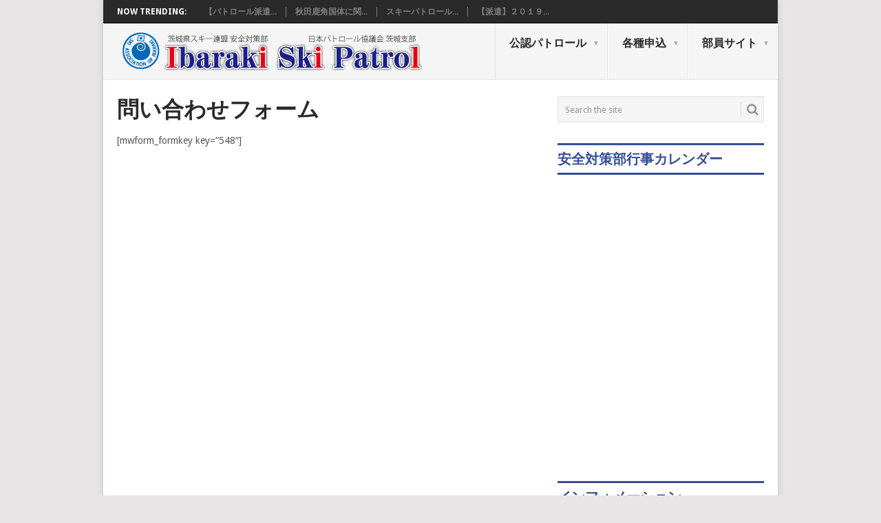

--- FILE ---
content_type: text/html; charset=UTF-8
request_url: https://ibaraki-patrol.snow2.net/?page_id=549
body_size: 5341
content:
<!DOCTYPE html>
<html lang="ja">
<head>
<meta charset="UTF-8">
<meta name="viewport" content="width=device-width, initial-scale=1">
<link rel="profile" href="http://gmpg.org/xfn/11">
<link rel="pingback" href="https://ibaraki-patrol.snow2.net/xmlrpc.php">
<title>問い合わせフォーム &#8211; 茨城県スキー連盟　安全対策部</title>
<meta name='robots' content='max-image-preview:large' />
<link rel='dns-prefetch' href='//fonts.googleapis.com' />
<link rel='dns-prefetch' href='//s.w.org' />
<link rel="alternate" type="application/rss+xml" title="茨城県スキー連盟　安全対策部 &raquo; フィード" href="https://ibaraki-patrol.snow2.net/?feed=rss2" />
<link rel="alternate" type="application/rss+xml" title="茨城県スキー連盟　安全対策部 &raquo; コメントフィード" href="https://ibaraki-patrol.snow2.net/?feed=comments-rss2" />
		<script type="text/javascript">
			window._wpemojiSettings = {"baseUrl":"https:\/\/s.w.org\/images\/core\/emoji\/13.1.0\/72x72\/","ext":".png","svgUrl":"https:\/\/s.w.org\/images\/core\/emoji\/13.1.0\/svg\/","svgExt":".svg","source":{"concatemoji":"https:\/\/ibaraki-patrol.snow2.net\/wp-includes\/js\/wp-emoji-release.min.js?ver=5.8.12"}};
			!function(e,a,t){var n,r,o,i=a.createElement("canvas"),p=i.getContext&&i.getContext("2d");function s(e,t){var a=String.fromCharCode;p.clearRect(0,0,i.width,i.height),p.fillText(a.apply(this,e),0,0);e=i.toDataURL();return p.clearRect(0,0,i.width,i.height),p.fillText(a.apply(this,t),0,0),e===i.toDataURL()}function c(e){var t=a.createElement("script");t.src=e,t.defer=t.type="text/javascript",a.getElementsByTagName("head")[0].appendChild(t)}for(o=Array("flag","emoji"),t.supports={everything:!0,everythingExceptFlag:!0},r=0;r<o.length;r++)t.supports[o[r]]=function(e){if(!p||!p.fillText)return!1;switch(p.textBaseline="top",p.font="600 32px Arial",e){case"flag":return s([127987,65039,8205,9895,65039],[127987,65039,8203,9895,65039])?!1:!s([55356,56826,55356,56819],[55356,56826,8203,55356,56819])&&!s([55356,57332,56128,56423,56128,56418,56128,56421,56128,56430,56128,56423,56128,56447],[55356,57332,8203,56128,56423,8203,56128,56418,8203,56128,56421,8203,56128,56430,8203,56128,56423,8203,56128,56447]);case"emoji":return!s([10084,65039,8205,55357,56613],[10084,65039,8203,55357,56613])}return!1}(o[r]),t.supports.everything=t.supports.everything&&t.supports[o[r]],"flag"!==o[r]&&(t.supports.everythingExceptFlag=t.supports.everythingExceptFlag&&t.supports[o[r]]);t.supports.everythingExceptFlag=t.supports.everythingExceptFlag&&!t.supports.flag,t.DOMReady=!1,t.readyCallback=function(){t.DOMReady=!0},t.supports.everything||(n=function(){t.readyCallback()},a.addEventListener?(a.addEventListener("DOMContentLoaded",n,!1),e.addEventListener("load",n,!1)):(e.attachEvent("onload",n),a.attachEvent("onreadystatechange",function(){"complete"===a.readyState&&t.readyCallback()})),(n=t.source||{}).concatemoji?c(n.concatemoji):n.wpemoji&&n.twemoji&&(c(n.twemoji),c(n.wpemoji)))}(window,document,window._wpemojiSettings);
		</script>
		<style type="text/css">
img.wp-smiley,
img.emoji {
	display: inline !important;
	border: none !important;
	box-shadow: none !important;
	height: 1em !important;
	width: 1em !important;
	margin: 0 .07em !important;
	vertical-align: -0.1em !important;
	background: none !important;
	padding: 0 !important;
}
</style>
	<link rel='stylesheet' id='wp-block-library-css'  href='https://ibaraki-patrol.snow2.net/wp-includes/css/dist/block-library/style.min.css?ver=5.8.12' type='text/css' media='all' />
<link rel='stylesheet' id='point-style-css'  href='https://ibaraki-patrol.snow2.net/wp-content/themes/point/style.css?ver=5.8.12' type='text/css' media='all' />
<style id='point-style-inline-css' type='text/css'>

        a:hover, .menu .current-menu-item > a, .menu .current-menu-item, .current-menu-ancestor > a.sf-with-ul, .current-menu-ancestor, footer .textwidget a, .single_post a, #commentform a, .copyrights a:hover, a, footer .widget li a:hover, .menu > li:hover > a, .single_post .post-info a, .post-info a, .readMore a, .reply a, .fn a, .carousel a:hover, .single_post .related-posts a:hover, .sidebar.c-4-12 .textwidget a, footer .textwidget a, .sidebar.c-4-12 a:hover, .title a:hover, .trending-articles li a:hover { color: #38b7ee; }
        .nav-previous a, .nav-next a, .sub-menu, #commentform input#submit, .tagcloud a, #tabber ul.tabs li a.selected, .featured-cat, .mts-subscribe input[type='submit'], .pagination a, .widget .wpt_widget_content #tags-tab-content ul li a, .latestPost-review-wrapper, .pagination .dots, .primary-navigation #wpmm-megamenu .wpmm-posts .wpmm-pagination a, #wpmm-megamenu .review-total-only, body .latestPost-review-wrapper { background: #38b7ee; color: #fff; } .header-button { background: #38B7EE; } #logo a { color: #2a2a2a; }
			
</style>
<link rel='stylesheet' id='theme-slug-fonts-css'  href='//fonts.googleapis.com/css?family=Droid+Sans%3A400%2C700' type='text/css' media='all' />
<script type='text/javascript' src='https://ibaraki-patrol.snow2.net/wp-includes/js/jquery/jquery.min.js?ver=3.6.0' id='jquery-core-js'></script>
<script type='text/javascript' src='https://ibaraki-patrol.snow2.net/wp-includes/js/jquery/jquery-migrate.min.js?ver=3.3.2' id='jquery-migrate-js'></script>
<link rel="https://api.w.org/" href="https://ibaraki-patrol.snow2.net/index.php?rest_route=/" /><link rel="alternate" type="application/json" href="https://ibaraki-patrol.snow2.net/index.php?rest_route=/wp/v2/pages/549" /><link rel="EditURI" type="application/rsd+xml" title="RSD" href="https://ibaraki-patrol.snow2.net/xmlrpc.php?rsd" />
<link rel="wlwmanifest" type="application/wlwmanifest+xml" href="https://ibaraki-patrol.snow2.net/wp-includes/wlwmanifest.xml" /> 
<meta name="generator" content="WordPress 5.8.12" />
<link rel="canonical" href="https://ibaraki-patrol.snow2.net/?page_id=549" />
<link rel='shortlink' href='https://ibaraki-patrol.snow2.net/?p=549' />
<link rel="alternate" type="application/json+oembed" href="https://ibaraki-patrol.snow2.net/index.php?rest_route=%2Foembed%2F1.0%2Fembed&#038;url=https%3A%2F%2Fibaraki-patrol.snow2.net%2F%3Fpage_id%3D549" />
<link rel="alternate" type="text/xml+oembed" href="https://ibaraki-patrol.snow2.net/index.php?rest_route=%2Foembed%2F1.0%2Fembed&#038;url=https%3A%2F%2Fibaraki-patrol.snow2.net%2F%3Fpage_id%3D549&#038;format=xml" />
	<style type="text/css">
					.site-title a,
			.site-description {
				color: #2a2a2a;
			}
				</style>
	<style type="text/css" id="custom-background-css">
body.custom-background { background-color: ##e7e5e6; }
</style>
			<style type="text/css" id="wp-custom-css">
			h3 {
color: #364e96;/*文字色*/
padding: 0.5em 0;/*上下の余白*/
border-top: solid 3px #364e96;/*上線*/
border-bottom: solid 3px #364e96;/*下線*/
}

h4 {
position: relative;
padding-left: 25px;
}

h4:before {
position: absolute;
content: '';
bottom: -3px;
left: 0;
width: 0;
height: 0;
border: none;
border-left: solid 15px transparent;
border-bottom: solid 15px rgb(119, 195, 223);
}		</style>
		</head>

<body id="blog" class="page-template-default page page-id-549 custom-background">
<div class="main-container">

			<div class="trending-articles">
			<ul>
				<li class="firstlink">Now Trending:</li>
									<li class="trendingPost ">
						<a href="https://ibaraki-patrol.snow2.net/?p=610" title="【パトロール派遣】２０２１年度茨城県スキー連盟第３回スキー正指導員・準指導員養成講習会" rel="bookmark">【パトロール派遣...</a>
					</li>                   
									<li class="trendingPost ">
						<a href="https://ibaraki-patrol.snow2.net/?p=596" title="秋田鹿角国体に関する感染防止ガイドライン" rel="bookmark">秋田鹿角国体に関...</a>
					</li>                   
									<li class="trendingPost ">
						<a href="https://ibaraki-patrol.snow2.net/?p=590" title="スキーパトロール養成講習会【茨城・栃木合同研修会】" rel="bookmark">スキーパトロール...</a>
					</li>                   
									<li class="trendingPost last">
						<a href="https://ibaraki-patrol.snow2.net/?p=578" title="【派遣】２０１９年度ＳＡＪ公認スキーパトロール養成講習会（理論）、スキー正・準指導員養成講習会（理論）、認定スキー指導員検定会（理論）" rel="bookmark">【派遣】２０１９...</a>
					</li>                   
							</ul>
		</div>
	
	<header id="masthead" class="site-header" role="banner">
		<div class="site-branding">
												<h2 id="logo" class="image-logo" itemprop="headline">
						<a href="https://ibaraki-patrol.snow2.net"><img src="https://ibaraki-patrol.snow2.net/wp-content/uploads/2015/08/logo.png" alt="茨城県スキー連盟　安全対策部"></a>
					</h2><!-- END #logo -->
										
			<a href="#" id="pull" class="toggle-mobile-menu">Menu</a>
			<div class="primary-navigation">
				<nav id="navigation" class="mobile-menu-wrapper" role="navigation">
											<ul id="menu-%e3%83%8a%e3%83%93%e3%82%b2%e3%83%bc%e3%82%b7%e3%83%a7%e3%83%b3" class="menu clearfix"><li id="menu-item-67" class="menu-item menu-item-type-post_type menu-item-object-page menu-item-has-children"><a href="https://ibaraki-patrol.snow2.net/?page_id=2">公認パトロール<br /><span class="sub"></span></a>
<ul class="sub-menu">
	<li id="menu-item-81" class="menu-item menu-item-type-post_type menu-item-object-page"><a href="https://ibaraki-patrol.snow2.net/?page_id=2">公認パトロール検定<br /><span class="sub"></span></a></li>
	<li id="menu-item-79" class="menu-item menu-item-type-post_type menu-item-object-page"><a href="https://ibaraki-patrol.snow2.net/?page_id=71">パトロール養成講習会<br /><span class="sub"></span></a></li>
	<li id="menu-item-80" class="menu-item menu-item-type-post_type menu-item-object-page"><a href="https://ibaraki-patrol.snow2.net/?page_id=69">パトロール研修会<br /><span class="sub"></span></a></li>
</ul>
</li>
<li id="menu-item-75" class="menu-item menu-item-type-post_type menu-item-object-page menu-item-has-children"><a href="https://ibaraki-patrol.snow2.net/?page_id=73">各種申込<br /><span class="sub"></span></a>
<ul class="sub-menu">
	<li id="menu-item-86" class="menu-item menu-item-type-post_type menu-item-object-page"><a href="https://ibaraki-patrol.snow2.net/?page_id=84">研修会申込<br /><span class="sub"></span></a></li>
	<li id="menu-item-87" class="menu-item menu-item-type-post_type menu-item-object-page"><a href="https://ibaraki-patrol.snow2.net/?page_id=82">教室賠償責任保険<br /><span class="sub"></span></a></li>
</ul>
</li>
<li id="menu-item-233" class="menu-item menu-item-type-custom menu-item-object-custom menu-item-has-children"><a href="http://##">部員サイト<br /><span class="sub"></span></a>
<ul class="sub-menu">
	<li id="menu-item-235" class="menu-item menu-item-type-custom menu-item-object-custom"><a href="http://ibaraki-patrol.snow2.net/wp-admin/">サイト管理<br /><span class="sub"></span></a></li>
</ul>
</li>
</ul>									</nav><!-- #navigation -->
			</div><!-- .primary-navigation -->
		</div><!-- .site-branding -->

	</header><!-- #masthead -->

		
		<div id="page" class="single">
	<div class="content">
		<article class="article">
			<div id="content_box" >
									<div id="post-549" class="g post post-549 page type-page status-publish hentry">
						<div class="single_page">
							<header>
								<h1 class="title">問い合わせフォーム</h1>
							</header>
							<div class="post-content box mark-links">
								<p>[mwform_formkey key=&#8221;548&#8243;]</p>
                                    
															</div><!--.post-content box mark-links-->
						</div>
					</div>
					
<!-- You can start editing here. -->
									</div>
		</article>
		
<aside class="sidebar c-4-12">
	<div id="sidebars" class="sidebar">
		<div class="sidebar_list">
			<aside id="search-6" class="widget widget_search"><form method="get" id="searchform" class="search-form" action="https://ibaraki-patrol.snow2.net" _lpchecked="1">
	<fieldset>
		<input type="text" name="s" id="s" value="Search the site" onblur="if (this.value == '') {this.value = 'Search the site';}" onfocus="if (this.value == 'Search the site') {this.value = '';}" >
		<button id="search-image" class="sbutton" type="submit" value="">
    		<i class="point-icon icon-search"></i>
    	</button>
		<!-- <input id="search-image" class="sbutton" type="submit" style="border:0; vertical-align: top;" value=""> -->
	</fieldset>
</form></aside><aside id="custom_html-3" class="widget_text widget widget_custom_html"><h3 class="widget-title">安全対策部行事カレンダー</h3><div class="textwidget custom-html-widget"><iframe src="https://calendar.google.com/calendar/embed?src=ibaraki-patrol%40snow2.net&ctz=Asia/Tokyo" style="border: 0" width="300" height="400" frameborder="0" scrolling="no"></iframe></div></aside><aside id="text-2" class="widget widget_text"><h3 class="widget-title">インフォメーション</h3>			<div class="textwidget"><p>茨城県スキー連盟 安全対策部</p>
<h4><a href="https://ibaraki-patrol.snow2.net/?page_id=549">お問い合わせはこちらから</a></h4>
</div>
		</aside>		</div>
	</div><!--sidebars-->
</aside>
			</div><!-- .content -->
</div><!-- #page -->
<footer>
			<div class="carousel">
			<h3 class="frontTitle">
				<div class="latest">
					研修活動				</div>
			</h3>
								<div class="excerpt">
						<a href="https://ibaraki-patrol.snow2.net/?p=590" title="スキーパトロール養成講習会【茨城・栃木合同研修会】" rel="nofollow" id="footer-thumbnail">
							<div>
								<div class="hover"><i class="point-icon icon-zoom-in"></i></div>
								 
									<img width="140" height="130" src="https://ibaraki-patrol.snow2.net/wp-content/uploads/2018/12/h30_1yoko-1-140x130.jpg" class="attachment-carousel size-carousel wp-post-image" alt="" loading="lazy" title="" srcset="https://ibaraki-patrol.snow2.net/wp-content/uploads/2018/12/h30_1yoko-1-140x130.jpg 140w, https://ibaraki-patrol.snow2.net/wp-content/uploads/2018/12/h30_1yoko-1-60x57.jpg 60w" sizes="(max-width: 140px) 100vw, 140px" />															</div>
							<p class="footer-title">
								<span class="featured-title">スキーパトロール養成講習会【茨城・栃木合同研修会】</span>
							</p>
						</a>
					</div><!--.post excerpt-->                
								<div class="excerpt">
						<a href="https://ibaraki-patrol.snow2.net/?p=578" title="【派遣】２０１９年度ＳＡＪ公認スキーパトロール養成講習会（理論）、スキー正・準指導員養成講習会（理論）、認定スキー指導員検定会（理論）" rel="nofollow" id="footer-thumbnail">
							<div>
								<div class="hover"><i class="point-icon icon-zoom-in"></i></div>
								 
									<img width="140" height="130" src="https://ibaraki-patrol.snow2.net/wp-content/uploads/2018/12/IMG_1225-140x130.jpg" class="attachment-carousel size-carousel wp-post-image" alt="" loading="lazy" title="" srcset="https://ibaraki-patrol.snow2.net/wp-content/uploads/2018/12/IMG_1225-140x130.jpg 140w, https://ibaraki-patrol.snow2.net/wp-content/uploads/2018/12/IMG_1225-60x57.jpg 60w" sizes="(max-width: 140px) 100vw, 140px" />															</div>
							<p class="footer-title">
								<span class="featured-title">【派遣】２０１９年度ＳＡＪ公認スキーパトロール養成講習会（理論）、スキー正・準指導員養成講習会（理論）、認定スキー指導員検定会（理論）</span>
							</p>
						</a>
					</div><!--.post excerpt-->                
								<div class="excerpt">
						<a href="https://ibaraki-patrol.snow2.net/?p=389" title="【派遣】２０１７年度茨城県スキー連盟第１回スキー正・準指導員養成講習会（理論）" rel="nofollow" id="footer-thumbnail">
							<div>
								<div class="hover"><i class="point-icon icon-zoom-in"></i></div>
								 
									<img width="140" height="130" src="https://ibaraki-patrol.snow2.net/wp-content/uploads/2016/11/IMG_0725-140x130.jpg" class="attachment-carousel size-carousel wp-post-image" alt="" loading="lazy" title="" srcset="https://ibaraki-patrol.snow2.net/wp-content/uploads/2016/11/IMG_0725-140x130.jpg 140w, https://ibaraki-patrol.snow2.net/wp-content/uploads/2016/11/IMG_0725-60x57.jpg 60w" sizes="(max-width: 140px) 100vw, 140px" />															</div>
							<p class="footer-title">
								<span class="featured-title">【派遣】２０１７年度茨城県スキー連盟第１回スキー正・準指導員養成講習会（理論）</span>
							</p>
						</a>
					</div><!--.post excerpt-->                
								<div class="excerpt">
						<a href="https://ibaraki-patrol.snow2.net/?p=256" title="赤十字救急法救急員　資格継続研修" rel="nofollow" id="footer-thumbnail">
							<div>
								<div class="hover"><i class="point-icon icon-zoom-in"></i></div>
								 
									<img width="140" height="130" src="https://ibaraki-patrol.snow2.net/wp-content/uploads/2015/11/IMG_0721-e1446960653805-140x130.jpg" class="attachment-carousel size-carousel wp-post-image" alt="" loading="lazy" title="" srcset="https://ibaraki-patrol.snow2.net/wp-content/uploads/2015/11/IMG_0721-e1446960653805-140x130.jpg 140w, https://ibaraki-patrol.snow2.net/wp-content/uploads/2015/11/IMG_0721-e1446960653805-60x57.jpg 60w" sizes="(max-width: 140px) 100vw, 140px" />															</div>
							<p class="footer-title">
								<span class="featured-title">赤十字救急法救急員　資格継続研修</span>
							</p>
						</a>
					</div><!--.post excerpt-->                
								<div class="excerpt">
						<a href="https://ibaraki-patrol.snow2.net/?p=22" title="パトロール研修会・指導者研修会等への派遣" rel="nofollow" id="footer-thumbnail">
							<div>
								<div class="hover"><i class="point-icon icon-zoom-in"></i></div>
								 
									<img width="140" height="130" src="https://ibaraki-patrol.snow2.net/wp-content/uploads/2015/08/29-2-e1438571588630-140x130.jpg" class="attachment-carousel size-carousel wp-post-image" alt="" loading="lazy" title="" srcset="https://ibaraki-patrol.snow2.net/wp-content/uploads/2015/08/29-2-e1438571588630-140x130.jpg 140w, https://ibaraki-patrol.snow2.net/wp-content/uploads/2015/08/29-2-e1438571588630-60x57.jpg 60w" sizes="(max-width: 140px) 100vw, 140px" />															</div>
							<p class="footer-title">
								<span class="featured-title">パトロール研修会・指導者研修会等への派遣</span>
							</p>
						</a>
					</div><!--.post excerpt-->                
								<div class="excerpt">
						<a href="https://ibaraki-patrol.snow2.net/?p=41" title="パトロール研修会・指導者研修会等への派遣" rel="nofollow" id="footer-thumbnail">
							<div>
								<div class="hover"><i class="point-icon icon-zoom-in"></i></div>
								 
									<img width="140" height="130" src="https://ibaraki-patrol.snow2.net/wp-content/uploads/2015/08/28-4-140x130.jpg" class="attachment-carousel size-carousel wp-post-image" alt="" loading="lazy" title="" srcset="https://ibaraki-patrol.snow2.net/wp-content/uploads/2015/08/28-4-140x130.jpg 140w, https://ibaraki-patrol.snow2.net/wp-content/uploads/2015/08/28-4-60x57.jpg 60w" sizes="(max-width: 140px) 100vw, 140px" />															</div>
							<p class="footer-title">
								<span class="featured-title">パトロール研修会・指導者研修会等への派遣</span>
							</p>
						</a>
					</div><!--.post excerpt-->                
			 
		</div>
	</footer><!--footer-->
<!--start copyrights-->
<div class="copyrights">
	<div class="row" id="copyright-note">
				<div class="copyright-left-text">Copyright &copy; 2026 <a href="https://ibaraki-patrol.snow2.net" title="Ibaraki Snow Safety" rel="nofollow">茨城県スキー連盟　安全対策部</a>.</div>
		<div class="copyright-text">
			Theme by <a href="http://mythemeshop.com/">MyThemeShop</a>.		</div>
		<div class="footer-navigation">
							<ul class="menu">
					<li class="page_item page-item-82"><a href="https://ibaraki-patrol.snow2.net/?page_id=82">スキー教室賠償責任保険</a></li>
<li class="page_item page-item-69"><a href="https://ibaraki-patrol.snow2.net/?page_id=69">パトロール研修会</a></li>
<li class="page_item page-item-71"><a href="https://ibaraki-patrol.snow2.net/?page_id=71">パトロール養成講習会</a></li>
<li class="page_item page-item-2"><a href="https://ibaraki-patrol.snow2.net/?page_id=2">公認パトロール検定</a></li>
<li class="page_item page-item-73"><a href="https://ibaraki-patrol.snow2.net/?page_id=73">各種申込</a></li>
<li class="page_item page-item-549 current_page_item"><a href="https://ibaraki-patrol.snow2.net/?page_id=549" aria-current="page">問い合わせフォーム</a></li>
<li class="page_item page-item-84"><a href="https://ibaraki-patrol.snow2.net/?page_id=84">研修会申込</a></li>
				</ul>
					</div>
		<div class="top"><a href="#top" class="toplink"><i class="point-icon icon-up-dir"></i></a></div>
	</div>
</div>
<!--end copyrights-->
<script type='text/javascript' src='https://ibaraki-patrol.snow2.net/wp-content/themes/point/js/customscripts.js?ver=20120212' id='point-customscripts-js'></script>
<script type='text/javascript' src='https://ibaraki-patrol.snow2.net/wp-includes/js/wp-embed.min.js?ver=5.8.12' id='wp-embed-js'></script>
</div><!-- main-container -->

</body>
</html>
